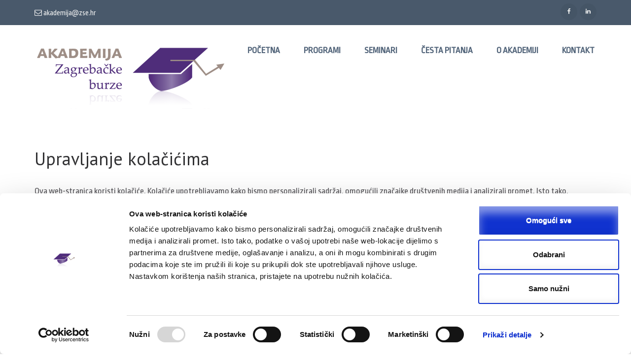

--- FILE ---
content_type: text/html; charset=UTF-8
request_url: https://www.akademijazse.hr/upravljanje-kolacicima/
body_size: 9292
content:
<!DOCTYPE html><html lang="hr"><head><meta charset="UTF-8"><meta name="viewport" content="width=device-width, initial-scale=1"><link rel="profile" href="http://gmpg.org/xfn/11"><link rel="pingback" href="https://www.akademijazse.hr/xmlrpc.php"> <script type="text/javascript" data-cookieconsent="ignore">window.dataLayer = window.dataLayer || [];

	function gtag() {
		dataLayer.push(arguments);
	}

	gtag("consent", "default", {
		ad_personalization: "denied",
		ad_storage: "denied",
		ad_user_data: "denied",
		analytics_storage: "denied",
		functionality_storage: "denied",
		personalization_storage: "denied",
		security_storage: "granted",
		wait_for_update: 500,
	});
	gtag("set", "ads_data_redaction", true);</script> <script type="text/javascript"
		id="Cookiebot"
		src="https://consent.cookiebot.com/uc.js"
		data-implementation="wp"
		data-cbid="648cb368-493d-4b01-82a9-640b5baa8e7f"
						data-culture="HR"
				data-blockingmode="auto"
	></script> <title>Upravljanje kolačićima &#8211; Akademija Zagrebačke burze</title><meta name='robots' content='max-image-preview:large' /><style>img:is([sizes="auto" i], [sizes^="auto," i]) { contain-intrinsic-size: 3000px 1500px }</style><link rel='dns-prefetch' href='//fonts.googleapis.com' /><link rel="alternate" type="application/rss+xml" title="Akademija Zagrebačke burze &raquo; Kanal" href="https://www.akademijazse.hr/feed/" /><link rel="alternate" type="application/rss+xml" title="Akademija Zagrebačke burze &raquo; Kanal komentara" href="https://www.akademijazse.hr/comments/feed/" />  <script src="//www.googletagmanager.com/gtag/js?id=G-GW0ZJ81G4Z"  data-cfasync="false" data-wpfc-render="false" type="text/javascript" async></script> <script data-cfasync="false" data-wpfc-render="false" type="text/javascript">var mi_version = '9.11.1';
				var mi_track_user = true;
				var mi_no_track_reason = '';
								var MonsterInsightsDefaultLocations = {"page_location":"https:\/\/www.akademijazse.hr\/upravljanje-kolacicima\/"};
								if ( typeof MonsterInsightsPrivacyGuardFilter === 'function' ) {
					var MonsterInsightsLocations = (typeof MonsterInsightsExcludeQuery === 'object') ? MonsterInsightsPrivacyGuardFilter( MonsterInsightsExcludeQuery ) : MonsterInsightsPrivacyGuardFilter( MonsterInsightsDefaultLocations );
				} else {
					var MonsterInsightsLocations = (typeof MonsterInsightsExcludeQuery === 'object') ? MonsterInsightsExcludeQuery : MonsterInsightsDefaultLocations;
				}

								var disableStrs = [
										'ga-disable-G-GW0ZJ81G4Z',
									];

				/* Function to detect opted out users */
				function __gtagTrackerIsOptedOut() {
					for (var index = 0; index < disableStrs.length; index++) {
						if (document.cookie.indexOf(disableStrs[index] + '=true') > -1) {
							return true;
						}
					}

					return false;
				}

				/* Disable tracking if the opt-out cookie exists. */
				if (__gtagTrackerIsOptedOut()) {
					for (var index = 0; index < disableStrs.length; index++) {
						window[disableStrs[index]] = true;
					}
				}

				/* Opt-out function */
				function __gtagTrackerOptout() {
					for (var index = 0; index < disableStrs.length; index++) {
						document.cookie = disableStrs[index] + '=true; expires=Thu, 31 Dec 2099 23:59:59 UTC; path=/';
						window[disableStrs[index]] = true;
					}
				}

				if ('undefined' === typeof gaOptout) {
					function gaOptout() {
						__gtagTrackerOptout();
					}
				}
								window.dataLayer = window.dataLayer || [];

				window.MonsterInsightsDualTracker = {
					helpers: {},
					trackers: {},
				};
				if (mi_track_user) {
					function __gtagDataLayer() {
						dataLayer.push(arguments);
					}

					function __gtagTracker(type, name, parameters) {
						if (!parameters) {
							parameters = {};
						}

						if (parameters.send_to) {
							__gtagDataLayer.apply(null, arguments);
							return;
						}

						if (type === 'event') {
														parameters.send_to = monsterinsights_frontend.v4_id;
							var hookName = name;
							if (typeof parameters['event_category'] !== 'undefined') {
								hookName = parameters['event_category'] + ':' + name;
							}

							if (typeof MonsterInsightsDualTracker.trackers[hookName] !== 'undefined') {
								MonsterInsightsDualTracker.trackers[hookName](parameters);
							} else {
								__gtagDataLayer('event', name, parameters);
							}
							
						} else {
							__gtagDataLayer.apply(null, arguments);
						}
					}

					__gtagTracker('js', new Date());
					__gtagTracker('set', {
						'developer_id.dZGIzZG': true,
											});
					if ( MonsterInsightsLocations.page_location ) {
						__gtagTracker('set', MonsterInsightsLocations);
					}
										__gtagTracker('config', 'G-GW0ZJ81G4Z', {"forceSSL":"true","link_attribution":"true"} );
										window.gtag = __gtagTracker;										(function () {
						/* https://developers.google.com/analytics/devguides/collection/analyticsjs/ */
						/* ga and __gaTracker compatibility shim. */
						var noopfn = function () {
							return null;
						};
						var newtracker = function () {
							return new Tracker();
						};
						var Tracker = function () {
							return null;
						};
						var p = Tracker.prototype;
						p.get = noopfn;
						p.set = noopfn;
						p.send = function () {
							var args = Array.prototype.slice.call(arguments);
							args.unshift('send');
							__gaTracker.apply(null, args);
						};
						var __gaTracker = function () {
							var len = arguments.length;
							if (len === 0) {
								return;
							}
							var f = arguments[len - 1];
							if (typeof f !== 'object' || f === null || typeof f.hitCallback !== 'function') {
								if ('send' === arguments[0]) {
									var hitConverted, hitObject = false, action;
									if ('event' === arguments[1]) {
										if ('undefined' !== typeof arguments[3]) {
											hitObject = {
												'eventAction': arguments[3],
												'eventCategory': arguments[2],
												'eventLabel': arguments[4],
												'value': arguments[5] ? arguments[5] : 1,
											}
										}
									}
									if ('pageview' === arguments[1]) {
										if ('undefined' !== typeof arguments[2]) {
											hitObject = {
												'eventAction': 'page_view',
												'page_path': arguments[2],
											}
										}
									}
									if (typeof arguments[2] === 'object') {
										hitObject = arguments[2];
									}
									if (typeof arguments[5] === 'object') {
										Object.assign(hitObject, arguments[5]);
									}
									if ('undefined' !== typeof arguments[1].hitType) {
										hitObject = arguments[1];
										if ('pageview' === hitObject.hitType) {
											hitObject.eventAction = 'page_view';
										}
									}
									if (hitObject) {
										action = 'timing' === arguments[1].hitType ? 'timing_complete' : hitObject.eventAction;
										hitConverted = mapArgs(hitObject);
										__gtagTracker('event', action, hitConverted);
									}
								}
								return;
							}

							function mapArgs(args) {
								var arg, hit = {};
								var gaMap = {
									'eventCategory': 'event_category',
									'eventAction': 'event_action',
									'eventLabel': 'event_label',
									'eventValue': 'event_value',
									'nonInteraction': 'non_interaction',
									'timingCategory': 'event_category',
									'timingVar': 'name',
									'timingValue': 'value',
									'timingLabel': 'event_label',
									'page': 'page_path',
									'location': 'page_location',
									'title': 'page_title',
									'referrer' : 'page_referrer',
								};
								for (arg in args) {
																		if (!(!args.hasOwnProperty(arg) || !gaMap.hasOwnProperty(arg))) {
										hit[gaMap[arg]] = args[arg];
									} else {
										hit[arg] = args[arg];
									}
								}
								return hit;
							}

							try {
								f.hitCallback();
							} catch (ex) {
							}
						};
						__gaTracker.create = newtracker;
						__gaTracker.getByName = newtracker;
						__gaTracker.getAll = function () {
							return [];
						};
						__gaTracker.remove = noopfn;
						__gaTracker.loaded = true;
						window['__gaTracker'] = __gaTracker;
					})();
									} else {
										console.log("");
					(function () {
						function __gtagTracker() {
							return null;
						}

						window['__gtagTracker'] = __gtagTracker;
						window['gtag'] = __gtagTracker;
					})();
									}</script> <link rel='stylesheet' id='wp-block-library-css' href='https://www.akademijazse.hr/wp-includes/css/dist/block-library/style.min.css?ver=6.8.3' type='text/css' media='all' /><style id='classic-theme-styles-inline-css' type='text/css'>/*! This file is auto-generated */
.wp-block-button__link{color:#fff;background-color:#32373c;border-radius:9999px;box-shadow:none;text-decoration:none;padding:calc(.667em + 2px) calc(1.333em + 2px);font-size:1.125em}.wp-block-file__button{background:#32373c;color:#fff;text-decoration:none}</style><style id='pdfemb-pdf-embedder-viewer-style-inline-css' type='text/css'>.wp-block-pdfemb-pdf-embedder-viewer{max-width:none}</style><style id='global-styles-inline-css' type='text/css'>:root{--wp--preset--aspect-ratio--square: 1;--wp--preset--aspect-ratio--4-3: 4/3;--wp--preset--aspect-ratio--3-4: 3/4;--wp--preset--aspect-ratio--3-2: 3/2;--wp--preset--aspect-ratio--2-3: 2/3;--wp--preset--aspect-ratio--16-9: 16/9;--wp--preset--aspect-ratio--9-16: 9/16;--wp--preset--color--black: #000000;--wp--preset--color--cyan-bluish-gray: #abb8c3;--wp--preset--color--white: #ffffff;--wp--preset--color--pale-pink: #f78da7;--wp--preset--color--vivid-red: #cf2e2e;--wp--preset--color--luminous-vivid-orange: #ff6900;--wp--preset--color--luminous-vivid-amber: #fcb900;--wp--preset--color--light-green-cyan: #7bdcb5;--wp--preset--color--vivid-green-cyan: #00d084;--wp--preset--color--pale-cyan-blue: #8ed1fc;--wp--preset--color--vivid-cyan-blue: #0693e3;--wp--preset--color--vivid-purple: #9b51e0;--wp--preset--gradient--vivid-cyan-blue-to-vivid-purple: linear-gradient(135deg,rgba(6,147,227,1) 0%,rgb(155,81,224) 100%);--wp--preset--gradient--light-green-cyan-to-vivid-green-cyan: linear-gradient(135deg,rgb(122,220,180) 0%,rgb(0,208,130) 100%);--wp--preset--gradient--luminous-vivid-amber-to-luminous-vivid-orange: linear-gradient(135deg,rgba(252,185,0,1) 0%,rgba(255,105,0,1) 100%);--wp--preset--gradient--luminous-vivid-orange-to-vivid-red: linear-gradient(135deg,rgba(255,105,0,1) 0%,rgb(207,46,46) 100%);--wp--preset--gradient--very-light-gray-to-cyan-bluish-gray: linear-gradient(135deg,rgb(238,238,238) 0%,rgb(169,184,195) 100%);--wp--preset--gradient--cool-to-warm-spectrum: linear-gradient(135deg,rgb(74,234,220) 0%,rgb(151,120,209) 20%,rgb(207,42,186) 40%,rgb(238,44,130) 60%,rgb(251,105,98) 80%,rgb(254,248,76) 100%);--wp--preset--gradient--blush-light-purple: linear-gradient(135deg,rgb(255,206,236) 0%,rgb(152,150,240) 100%);--wp--preset--gradient--blush-bordeaux: linear-gradient(135deg,rgb(254,205,165) 0%,rgb(254,45,45) 50%,rgb(107,0,62) 100%);--wp--preset--gradient--luminous-dusk: linear-gradient(135deg,rgb(255,203,112) 0%,rgb(199,81,192) 50%,rgb(65,88,208) 100%);--wp--preset--gradient--pale-ocean: linear-gradient(135deg,rgb(255,245,203) 0%,rgb(182,227,212) 50%,rgb(51,167,181) 100%);--wp--preset--gradient--electric-grass: linear-gradient(135deg,rgb(202,248,128) 0%,rgb(113,206,126) 100%);--wp--preset--gradient--midnight: linear-gradient(135deg,rgb(2,3,129) 0%,rgb(40,116,252) 100%);--wp--preset--font-size--small: 13px;--wp--preset--font-size--medium: 20px;--wp--preset--font-size--large: 36px;--wp--preset--font-size--x-large: 42px;--wp--preset--spacing--20: 0.44rem;--wp--preset--spacing--30: 0.67rem;--wp--preset--spacing--40: 1rem;--wp--preset--spacing--50: 1.5rem;--wp--preset--spacing--60: 2.25rem;--wp--preset--spacing--70: 3.38rem;--wp--preset--spacing--80: 5.06rem;--wp--preset--shadow--natural: 6px 6px 9px rgba(0, 0, 0, 0.2);--wp--preset--shadow--deep: 12px 12px 50px rgba(0, 0, 0, 0.4);--wp--preset--shadow--sharp: 6px 6px 0px rgba(0, 0, 0, 0.2);--wp--preset--shadow--outlined: 6px 6px 0px -3px rgba(255, 255, 255, 1), 6px 6px rgba(0, 0, 0, 1);--wp--preset--shadow--crisp: 6px 6px 0px rgba(0, 0, 0, 1);}:where(.is-layout-flex){gap: 0.5em;}:where(.is-layout-grid){gap: 0.5em;}body .is-layout-flex{display: flex;}.is-layout-flex{flex-wrap: wrap;align-items: center;}.is-layout-flex > :is(*, div){margin: 0;}body .is-layout-grid{display: grid;}.is-layout-grid > :is(*, div){margin: 0;}:where(.wp-block-columns.is-layout-flex){gap: 2em;}:where(.wp-block-columns.is-layout-grid){gap: 2em;}:where(.wp-block-post-template.is-layout-flex){gap: 1.25em;}:where(.wp-block-post-template.is-layout-grid){gap: 1.25em;}.has-black-color{color: var(--wp--preset--color--black) !important;}.has-cyan-bluish-gray-color{color: var(--wp--preset--color--cyan-bluish-gray) !important;}.has-white-color{color: var(--wp--preset--color--white) !important;}.has-pale-pink-color{color: var(--wp--preset--color--pale-pink) !important;}.has-vivid-red-color{color: var(--wp--preset--color--vivid-red) !important;}.has-luminous-vivid-orange-color{color: var(--wp--preset--color--luminous-vivid-orange) !important;}.has-luminous-vivid-amber-color{color: var(--wp--preset--color--luminous-vivid-amber) !important;}.has-light-green-cyan-color{color: var(--wp--preset--color--light-green-cyan) !important;}.has-vivid-green-cyan-color{color: var(--wp--preset--color--vivid-green-cyan) !important;}.has-pale-cyan-blue-color{color: var(--wp--preset--color--pale-cyan-blue) !important;}.has-vivid-cyan-blue-color{color: var(--wp--preset--color--vivid-cyan-blue) !important;}.has-vivid-purple-color{color: var(--wp--preset--color--vivid-purple) !important;}.has-black-background-color{background-color: var(--wp--preset--color--black) !important;}.has-cyan-bluish-gray-background-color{background-color: var(--wp--preset--color--cyan-bluish-gray) !important;}.has-white-background-color{background-color: var(--wp--preset--color--white) !important;}.has-pale-pink-background-color{background-color: var(--wp--preset--color--pale-pink) !important;}.has-vivid-red-background-color{background-color: var(--wp--preset--color--vivid-red) !important;}.has-luminous-vivid-orange-background-color{background-color: var(--wp--preset--color--luminous-vivid-orange) !important;}.has-luminous-vivid-amber-background-color{background-color: var(--wp--preset--color--luminous-vivid-amber) !important;}.has-light-green-cyan-background-color{background-color: var(--wp--preset--color--light-green-cyan) !important;}.has-vivid-green-cyan-background-color{background-color: var(--wp--preset--color--vivid-green-cyan) !important;}.has-pale-cyan-blue-background-color{background-color: var(--wp--preset--color--pale-cyan-blue) !important;}.has-vivid-cyan-blue-background-color{background-color: var(--wp--preset--color--vivid-cyan-blue) !important;}.has-vivid-purple-background-color{background-color: var(--wp--preset--color--vivid-purple) !important;}.has-black-border-color{border-color: var(--wp--preset--color--black) !important;}.has-cyan-bluish-gray-border-color{border-color: var(--wp--preset--color--cyan-bluish-gray) !important;}.has-white-border-color{border-color: var(--wp--preset--color--white) !important;}.has-pale-pink-border-color{border-color: var(--wp--preset--color--pale-pink) !important;}.has-vivid-red-border-color{border-color: var(--wp--preset--color--vivid-red) !important;}.has-luminous-vivid-orange-border-color{border-color: var(--wp--preset--color--luminous-vivid-orange) !important;}.has-luminous-vivid-amber-border-color{border-color: var(--wp--preset--color--luminous-vivid-amber) !important;}.has-light-green-cyan-border-color{border-color: var(--wp--preset--color--light-green-cyan) !important;}.has-vivid-green-cyan-border-color{border-color: var(--wp--preset--color--vivid-green-cyan) !important;}.has-pale-cyan-blue-border-color{border-color: var(--wp--preset--color--pale-cyan-blue) !important;}.has-vivid-cyan-blue-border-color{border-color: var(--wp--preset--color--vivid-cyan-blue) !important;}.has-vivid-purple-border-color{border-color: var(--wp--preset--color--vivid-purple) !important;}.has-vivid-cyan-blue-to-vivid-purple-gradient-background{background: var(--wp--preset--gradient--vivid-cyan-blue-to-vivid-purple) !important;}.has-light-green-cyan-to-vivid-green-cyan-gradient-background{background: var(--wp--preset--gradient--light-green-cyan-to-vivid-green-cyan) !important;}.has-luminous-vivid-amber-to-luminous-vivid-orange-gradient-background{background: var(--wp--preset--gradient--luminous-vivid-amber-to-luminous-vivid-orange) !important;}.has-luminous-vivid-orange-to-vivid-red-gradient-background{background: var(--wp--preset--gradient--luminous-vivid-orange-to-vivid-red) !important;}.has-very-light-gray-to-cyan-bluish-gray-gradient-background{background: var(--wp--preset--gradient--very-light-gray-to-cyan-bluish-gray) !important;}.has-cool-to-warm-spectrum-gradient-background{background: var(--wp--preset--gradient--cool-to-warm-spectrum) !important;}.has-blush-light-purple-gradient-background{background: var(--wp--preset--gradient--blush-light-purple) !important;}.has-blush-bordeaux-gradient-background{background: var(--wp--preset--gradient--blush-bordeaux) !important;}.has-luminous-dusk-gradient-background{background: var(--wp--preset--gradient--luminous-dusk) !important;}.has-pale-ocean-gradient-background{background: var(--wp--preset--gradient--pale-ocean) !important;}.has-electric-grass-gradient-background{background: var(--wp--preset--gradient--electric-grass) !important;}.has-midnight-gradient-background{background: var(--wp--preset--gradient--midnight) !important;}.has-small-font-size{font-size: var(--wp--preset--font-size--small) !important;}.has-medium-font-size{font-size: var(--wp--preset--font-size--medium) !important;}.has-large-font-size{font-size: var(--wp--preset--font-size--large) !important;}.has-x-large-font-size{font-size: var(--wp--preset--font-size--x-large) !important;}
:where(.wp-block-post-template.is-layout-flex){gap: 1.25em;}:where(.wp-block-post-template.is-layout-grid){gap: 1.25em;}
:where(.wp-block-columns.is-layout-flex){gap: 2em;}:where(.wp-block-columns.is-layout-grid){gap: 2em;}
:root :where(.wp-block-pullquote){font-size: 1.5em;line-height: 1.6;}</style><link rel='stylesheet' id='parent-style-css' href='https://www.akademijazse.hr/wp-content/cache/autoptimize/css/autoptimize_single_a94091b46c0d371e5bea4f1b37451d70.css?ver=6.8.3' type='text/css' media='all' /><link rel='stylesheet' id='font-awesome-css' href='https://www.akademijazse.hr/wp-content/cache/autoptimize/css/autoptimize_single_5343ee1a287a65ff20961476fd8a6188.css?ver=6.8.3' type='text/css' media='all' /><link rel='stylesheet' id='meanmenu-css' href='https://www.akademijazse.hr/wp-content/cache/autoptimize/css/autoptimize_single_a68673609d0c6ca3eb9dcd24d4dc5a68.css?ver=6.8.3' type='text/css' media='all' /><link rel='stylesheet' id='slick-css' href='https://www.akademijazse.hr/wp-content/cache/autoptimize/css/autoptimize_single_13b1b6672b8cfb0d9ae7f899f1c42875.css?ver=6.8.3' type='text/css' media='all' /><link rel='stylesheet' id='jquery-sidr-light-css' href='https://www.akademijazse.hr/wp-content/cache/autoptimize/css/autoptimize_single_4f616989e448ea56e86976170780a3a4.css?ver=6.8.3' type='text/css' media='all' /><link rel='stylesheet' id='lightslider-css' href='https://www.akademijazse.hr/wp-content/cache/autoptimize/css/autoptimize_single_1af53bf5678fd3c1ed6cb2b7ee226136.css?ver=6.8.3' type='text/css' media='all' /><link rel='stylesheet' id='rara-academic-pro-style-css' href='https://www.akademijazse.hr/wp-content/cache/autoptimize/css/autoptimize_single_8c80cec7ce2e21f7944d45ee93d05043.css?ver=2.0.8' type='text/css' media='all' /><link rel='stylesheet' id='rara-academic-pro-responsive-style-css' href='https://www.akademijazse.hr/wp-content/cache/autoptimize/css/autoptimize_single_95bf1f59db8c1e3e16cc5643c00be878.css?ver=2.0.8' type='text/css' media='all' /><link rel='stylesheet' id='rara-academic-pro-google-fonts-css' href='https://fonts.googleapis.com/css?family=Ropa+Sans%3Aregular%2C+italic%7CPT+Sans%3Aregular%7CBitter' type='text/css' media='all' /> <script type="text/javascript" src="https://www.akademijazse.hr/wp-content/plugins/google-analytics-for-wordpress/assets/js/frontend-gtag.min.js?ver=9.11.1" id="monsterinsights-frontend-script-js" async="async" data-wp-strategy="async"></script> <script data-cfasync="false" data-wpfc-render="false" type="text/javascript" id='monsterinsights-frontend-script-js-extra'>var monsterinsights_frontend = {"js_events_tracking":"true","download_extensions":"doc,pdf,ppt,zip,xls,docx,pptx,xlsx","inbound_paths":"[{\"path\":\"\\\/go\\\/\",\"label\":\"affiliate\"},{\"path\":\"\\\/recommend\\\/\",\"label\":\"affiliate\"}]","home_url":"https:\/\/www.akademijazse.hr","hash_tracking":"false","v4_id":"G-GW0ZJ81G4Z"};</script> <script type="text/javascript" src="https://www.akademijazse.hr/wp-includes/js/jquery/jquery.min.js?ver=3.7.1" id="jquery-core-js"></script> <script type="text/javascript" src="https://www.akademijazse.hr/wp-includes/js/jquery/jquery-migrate.min.js?ver=3.4.1" id="jquery-migrate-js"></script> <link rel="https://api.w.org/" href="https://www.akademijazse.hr/wp-json/" /><link rel="alternate" title="JSON" type="application/json" href="https://www.akademijazse.hr/wp-json/wp/v2/pages/4442" /><link rel="EditURI" type="application/rsd+xml" title="RSD" href="https://www.akademijazse.hr/xmlrpc.php?rsd" /><meta name="generator" content="WordPress 6.8.3" /><link rel="canonical" href="https://www.akademijazse.hr/upravljanje-kolacicima/" /><link rel='shortlink' href='https://www.akademijazse.hr/?p=4442' /> <style id="custom-logo-css" type="text/css">.site-title, .site-description {
				position: absolute;
				clip-path: inset(50%);
			}</style><link rel="alternate" title="oEmbed (JSON)" type="application/json+oembed" href="https://www.akademijazse.hr/wp-json/oembed/1.0/embed?url=https%3A%2F%2Fwww.akademijazse.hr%2Fupravljanje-kolacicima%2F" /><link rel="alternate" title="oEmbed (XML)" type="text/xml+oembed" href="https://www.akademijazse.hr/wp-json/oembed/1.0/embed?url=https%3A%2F%2Fwww.akademijazse.hr%2Fupravljanje-kolacicima%2F&#038;format=xml" /><style type='text/css' media='all'>/*for body*/
    body,
    button,
    input,
    select,
    textarea{
        font-size: 18px;
        line-height: 28px;
        color: #555458;
        font-family: Ropa Sans;
        font-weight: 400;
        font-style: normal;
        background: #ffffff;
    }


    /*color scheme style*/
    a,
    .header-top .email:hover,
    .header-top .email:focus,
    .main-navigation .current_page_item > a,
    .main-navigation .current-menu-item > a,
    .main-navigation .current_page_ancestor > a,
    .main-navigation .current-menu-ancestor > a,
    .main-navigation li:hover > a,
    .main-navigation li:focus > a,
    .banner-section .banner-text .learn-more:hover,
    .banner-section .banner-text .learn-more:focus,
    .popular-courses .post .entry-title a:hover,
    .popular-courses .post .entry-title a:focus,
    .services .col-3 h5 a:hover,
    .services .col-3 h5 a:focus,
    .cta-area .text-holder .btn-holder .btn:hover,
    .cta-area .text-holder .btn-holder .btn:focus,
    .latest-events .post .entry-meta a:hover,
    .latest-events .post .entry-title a:hover,
    .testimonial .btn-holder .btn:hover,
    .testimonial .btn-holder .btn:focus,
    .latest-news .post .entry-title a:hover,
    .latest-news .post .entry-title a:focus,
    .latest-news .post .entry-header a:hover,
    .latest-news .post .entry-footer a:hover,
    .contact-holder .social-networks li a:hover,
    .site-content #primary .entry-title a:hover,
    .site-content #primary .entry-title a:focus,
    .site-content #primary .entry-meta a:hover,
    .site-content #primary .entry-meta a:focus,
    #secondary .widget ul li a:hover,
    #secondary .widget ul li a:focus,
    #secondary .widget.widget_recent_comments ul li a,
    #secondary .widget.widget_rss ul li a,
    #secondary .widget.widget_rara_academic_pro_twitter_feeds_widget ul li a,
    .site-footer .widget-area .widget ul li a:hover,
    .site-footer .widget-area .widget ul li a:focus,
    .site-footer .widget-area a:hover,
    .site-footer .widget-area a:focus,
    .site-footer .widget.widget_recent_comments ul li a,
    .site-footer .widget.widget_rss ul li a,
    .site-footer .widget.widget_rara_academic_pro_twitter_feeds_widget ul li a,
    #primary .page.events-page .event-holder .entry-title a:hover,
    #primary .page.testimonial-page .testimonial-holder blockquote:before,
    #primary .page.courses-page .post .entry-title a:hover,
    #primary .page.courses-page .post .entry-title a:focus,
    .site-header.header-two .contact-info span .fa,
    .site-header.header-two .contact-info a:hover,
    .site-header.header-two .header-top .social-networks li a,
    .site-header.header-two .header-top .form-holder .fa,
    .site-header.header-two .form-holder form input[type="search"],
    .site-header.header-three .header-top .imp-links li a:hover,
    .site-header.header-three .header-top .imp-links li a:focus,
    .site-header.header-three .contact-info span a:hover,
    .site-header.header-three .contact-info span a:focus,
    .site-header.header-three .main-navigation li.current-menu-item > a,
    .site-header.header-three .main-navigation li:hover > a,
    .site-header.header-four .header-top .social-networks li a,
    .site-header.header-four .header-top .imp-links li a:hover,
    .site-header.header-four .header-top .imp-links li a:focus,
    .site-header.header-four .header-bottom .contact-info .text a:hover,
    .site-header.header-four .header-bottom .contact-info .text a:focus,
    .site-header.header-four .main-navigation li.current-menu-item > a,
    .site-header.header-four .main-navigation li:hover > a,
    .site-header.header-five .header-top .social-networks li a,
    .site-header.header-five .main-navigation a,
    .site-header.header-six .form-holder form input[type="search"],
    .site-header.header-seven .main-navigation a:hover,
    .site-header.header-seven .main-navigation .current-menu-item > a,
    .site-header.header-seven .main-navigation ul li:hover > a,
    .site-header.header-seven .social-networks a:hover,
    .site-header.header-eight .social-networks li a:hover,
    .site-header.header-eight .contact-info .fa,
    .site-header.header-eight .contact-info span a:hover,
    .site-header.header-eight .contact-info span a:focus,
    .site-header.header-eight .form-holder form input[type="search"],
    .site-header.header-nine .header-top .imp-links li a:hover,
    .site-header.header-nine .header-top .imp-links li a:focus,
    .site-header.header-nine .social-networks li a:hover,
    .site-header.header-three .header-top .imp-links li:hover > a,
    .site-header.header-three .header-top .imp-links li:focus > a{
        color: #684b8e;
    }

    .header-top .social-networks li a:hover,
    .header-top .social-networks li a:focus,
    .main-navigation ul ul li a:hover,
    .main-navigation ul ul li a:focus,
    .banner-section .banner-text .learn-more,
    .popular-courses .btn-holder .btn:before,
    .welcome-section .watch-link:before,
    .team .team-holder .text-holder .social-networks li a:hover,
    .team .team-holder .text-holder .social-networks li a:focus,
    .team .team-thumbnail .slick-dots .slick-active,
    .latest-events .view-more .btn:before,
    .latest-news .btn-holder .btn:before,
    .new-courses .course-content .learn-more:before,
    .to_top a,
    .site-content #primary .post .read-more:before,
    .highlight,
    .comment-form form input[type="submit"]:hover,
    .widget .widget-title:after,
    .widget.widget_calendar table td.current a,
    .widget.widget_tag_cloud .tagcloud a:hover,
    .widget.widget_tag_cloud .tagcloud a:focus,
    #primary .page.events-page .event-holder .img-holder .date-holder,
    #primary .page.single-event .event-info,
    #primary .page.team-page .member-holder .social-networks li a:hover,
    .site-header.header-two .header-top .social-networks li a:hover,
    .site-header.header-two .header-top .social-networks li a:focus,
    .site-header.header-two .form-holder form input[type="submit"],
    .site-header.header-two .main-navigation li.current-menu-item a,
    .site-header.header-two .main-navigation li:hover > a,
    .site-header.header-three .header-top .social-networks li a:hover,
    .site-header.header-three .nav-holder,
    .site-header.header-three .main-navigation ul ul,
    .site-header.header-four .nav-holder,
    .site-header.header-four .main-navigation ul ul,
    .site-header.header-five .header-top,
    .site-header.header-six .form-holder form input[type="submit"],
    .site-header.header-eight .right-panel .bottom,
    .site-header.header-eight .branding-holder,
    .site-header.header-eight .main-navigation ul ul,
    .site-header.header-eight .form-holder form input[type="submit"],
    .site-header.header-nine .nav-holder .main-navigation a:hover,
    .site-header.header-nine .nav-holder .main-navigation ul li:hover > a,
    .site-header.header-nine .nav-holder .main-navigation ul li.current-menu-item > a,
    .site-header.header-four .header-top .social-networks li a:hover,
    .site-header.header-four .header-top .social-networks li a:focus,
    #primary .entry-content .rara_tab_wrap .rara_tab_group .tab-title.active,
    #primary .entry-content .rara_tab_wrap .rara_tab_group .tab-title:hover,
    #primary .entry-content .rara_tab_wrap .rara_tab_group .tab-title:focus,
    .rara_toggle .rara_toggle_title,
    #primary .post .entry-content .rara_accordian .rara_accordian_title,
    #primary .page .entry-content .rara_accordian .rara_accordian_title,
    .team .section-header .btn,
    #primary .entry-content .rara_call_to_action_button,
    .site-header.header-six .header-bottom .main-navigation ul ul li:hover > a,
    #primary .page.contact-page .contact-holder .form-holder form input[type="submit"],
    #primary .page.contact-page .contact-holder .contact-info .social-networks li a:hover,
    .site-header.header-one .main-navigation ul ul li:hover > a,
    #load-posts a,
    .site-header.header-five .header-top .imp-links ul{
        background: #684b8e;
    }

    .site-header.header-two .header-top .social-networks li a:hover,
    .site-header.header-two .header-top .social-networks li a:focus,
    .site-header.header-four .form-holder form,
    .site-header.header-four .form-holder form input[type="submit"],
    .site-header.header-eight .main-navigation a,
    .site-header.header-nine .header-top .imp-links li,
    #primary .entry-content .rara_tab_wrap .rara_tab_group .tab-title,
    .rara_toggle,
    #primary .post .entry-content .rara_accordian, #primary .page .entry-content .rara_accordian,
    #primary .page.services-page .col-3:hover .holder,
    #primary .page.services-page .col-3:focus .holder,
    #primary .page.contact-page .contact-holder .form-holder form input[type="submit"],
    #primary .page.contact-page .contact-holder .contact-info .social-networks li a:hover{
        border-color: #684b8e;
    }

    .main-navigation ul ul,
    .popular-courses .post:hover,
    .popular-courses .post:focus,
    .welcome-section .watch-link,
    .services .col-3:hover .holder,
    .services .col-3:focus .holder,
    .latest-events .col .post:hover,
    .latest-news .post:hover,
    .latest-news .btn-holder .btn,
    .navigation.pagination .page-numbers,
    #primary .page.courses-page .post:hover,
    #primary .page.courses-page .post:focus,
    #primary .page.courses-page .course-filter-wrapper .item,
    .site-header.header-six .header-top .imp-links li{
        border-color: #684b8e;
    }

    .popular-courses .btn-holder .btn,
    .latest-events .view-more .btn,
    .site-content #primary .post .read-more,
    .comment-form form input[type="submit"]{
        border-color: #684b8e;
        color: #684b8e;
    }

    .cta-area:after{
        background: rgba(104, 75, 142, 0.8);    }

    .contact-holder .social-networks li a,
    .navigation.pagination .page-numbers.current,
    .navigation.pagination .page-numbers:hover{
        border-color: #684b8e;
        background: #684b8e;
    }

    #primary .page.courses-page .course-filter-wrapper .item:hover,
    #primary .page.courses-page .course-filter-wrapper .is-active{
        background: #684b8e;
    }

    .reply a{
        background: #684b8e;
        border-color: #684b8e;
    }

    .reply a:hover{
        color: #684b8e;
    }

    /*home page section title*/
    .section-title{
        font-family: PT Sans;
        font-size: 46px;
        font-weight: 400;
        font-style: normal;
        line-height: 52px;
        color: #323234;
    }

    /*page/post font*/
    .site-content #primary .entry-title{
        font-family: PT Sans;
        font-size: 36px;
        font-weight: 400;
        font-style: normal;
        line-height: 40px;
        color: #323234;
    }

    .site-content #primary .entry-title a{color: #323234;}

    /*content heading font*/
    #primary .post .entry-content h1,
    #primary .page .entry-content h1{
        font-family: PT Sans;
        font-size: 46px;
        font-weight: 400;
        font-style: normal;
        line-height: 50px;
        color: #555458;
    }

    #primary .post .entry-content h2,
    #primary .page .entry-content h2{
        font-family: PT Sans;
        font-size: 36px;
        font-weight: 400;
        font-style: normal;
        line-height: 40px;
        color: #555458;
    }

    #primary .post .entry-content h3,
    #primary .page .entry-content h3{
        font-family: PT Sans;
        font-size: 28px;
        font-weight: 400;
        font-style: normal;
        line-height: 32px;
        color: #555458;
    }

    #primary .post .entry-content h4,
    #primary .page .entry-content h4{
        font-family: PT Sans;
        font-size: 26px;
        font-weight: 400;
        font-style: normal;
        line-height: 30px;
        color: #555458;
    }

    #primary .post .entry-content h5,
    #primary .page .entry-content h5{
        font-family: PT Sans;
        font-size: 23px;
        font-weight: 400;
        font-style: normal;
        line-height: 26px;
        color: #555458;
    }

    #primary .post .entry-content h6,
    #primary .page .entry-content h6{
        font-family: PT Sans;
        font-size: 21px;
        font-weight: 400;
        font-style: normal;
        line-height: 25px;
        color: #555458;
    }

    
                /* Slider caption background style */
            .banner-section .banner-text .text{
                background: rgba(0, 0, 0, 0.5);
            }</style></head><body class="wp-singular page-template-default page page-id-4442 wp-custom-logo wp-theme-rara-academic-pro wp-child-theme-rara-academic-pro-child inner full-width"><div id="page" class="site"><header id="masthead" class="site-header header-one" role="banner"><div class="header-top"><div class="container"> <a href="mailto:akademija@zse.hr" class="email"><i class="fa fa-envelope-o"></i> akademija@zse.hr</a><ul class="social-networks"><li> <a href="https://www.facebook.com/akademija.zagrebacke.burze/" target="_blank" title="facebook"> <span class="fa fa-facebook"></span> </a></li><li> <a href="https://www.linkedin.com/company/zagreb-stock-exchange" target="_blank" title="linkedin"> <span class="fa fa-linkedin"></span> </a></li></ul></div></div><div class="sticky-holder"></div><div class="header-bottom"><div class="container"><div class="site-branding"> <a href="https://www.akademijazse.hr/" class="custom-logo-link" rel="home"><img width="385" height="150" src="https://www.akademijazse.hr/wp-content/uploads/2020/02/Akademija-ZSE-logo.png" class="custom-logo" alt="Akademija Zagrebačke burze" decoding="async" fetchpriority="high" srcset="https://www.akademijazse.hr/wp-content/uploads/2020/02/Akademija-ZSE-logo.png 385w, https://www.akademijazse.hr/wp-content/uploads/2020/02/Akademija-ZSE-logo-180x70.png 180w, https://www.akademijazse.hr/wp-content/uploads/2020/02/Akademija-ZSE-logo-240x94.png 240w" sizes="(max-width: 385px) 100vw, 385px" /></a><h1 class="site-title"><a href="https://www.akademijazse.hr/" rel="home">Akademija Zagrebačke burze</a></h1></div><nav id="site-navigation" class="main-navigation" role="navigation"><div class="menu-glavni-izbornik-container"><ul id="primary-menu" class="menu"><li id="menu-item-16" class="menu-item menu-item-type-custom menu-item-object-custom menu-item-home menu-item-16"><a href="http://www.akademijazse.hr/">Početna</a></li><li id="menu-item-6435" class="menu-item menu-item-type-post_type menu-item-object-page menu-item-6435"><a href="https://www.akademijazse.hr/programi/">Programi</a></li><li id="menu-item-214" class="menu-item menu-item-type-post_type menu-item-object-page menu-item-has-children menu-item-214"><a href="https://www.akademijazse.hr/seminari/">Seminari</a><ul class="sub-menu"><li id="menu-item-295" class="menu-item menu-item-type-post_type menu-item-object-page menu-item-295"><a href="https://www.akademijazse.hr/seminari/">Aktualni seminari</a></li><li id="menu-item-294" class="menu-item menu-item-type-post_type menu-item-object-page menu-item-294"><a href="https://www.akademijazse.hr/seminari/obavezna-edukacija-za-clanove/">Obavezna edukacija za Članove</a></li><li id="menu-item-690" class="menu-item menu-item-type-post_type menu-item-object-page menu-item-690"><a href="https://www.akademijazse.hr/arhiva/">Arhiva seminara</a></li></ul></li><li id="menu-item-250" class="menu-item menu-item-type-post_type menu-item-object-page menu-item-250"><a href="https://www.akademijazse.hr/cesta-pitanja/">Česta pitanja</a></li><li id="menu-item-286" class="menu-item menu-item-type-post_type menu-item-object-page menu-item-has-children menu-item-286"><a href="https://www.akademijazse.hr/o-akademiji/">O Akademiji</a><ul class="sub-menu"><li id="menu-item-403" class="menu-item menu-item-type-post_type menu-item-object-page menu-item-403"><a href="https://www.akademijazse.hr/o-akademiji/uvodna-rijec-predsjednice-uprave-zagrebacke-burze/">Uvodna riječ Predsjednice Uprave Zagrebačke burze</a></li><li id="menu-item-2969" class="menu-item menu-item-type-post_type menu-item-object-page menu-item-2969"><a href="https://www.akademijazse.hr/o-akademiji/uvodna-rijec-voditeljice-akademije/">Uvodna riječ voditeljice Akademije</a></li><li id="menu-item-306" class="menu-item menu-item-type-post_type menu-item-object-page menu-item-306"><a href="https://www.akademijazse.hr/o-akademiji/programski-odbor/">Programski odbor</a></li><li id="menu-item-305" class="menu-item menu-item-type-post_type menu-item-object-page menu-item-305"><a href="https://www.akademijazse.hr/o-akademiji/odluka-o-naknadama/">Odluka o naknadama</a></li><li id="menu-item-3421" class="menu-item menu-item-type-post_type menu-item-object-page menu-item-3421"><a href="https://www.akademijazse.hr/opci-uvjeti/">Opći uvjeti</a></li><li id="menu-item-397" class="menu-item menu-item-type-post_type menu-item-object-page menu-item-397"><a href="https://www.akademijazse.hr/o-akademiji/institucionalna-suradnja/">Institucionalna suradnja</a></li></ul></li><li id="menu-item-199" class="menu-item menu-item-type-post_type menu-item-object-page menu-item-has-children menu-item-199"><a href="https://www.akademijazse.hr/kontakt/">Kontakt</a><ul class="sub-menu"><li id="menu-item-297" class="menu-item menu-item-type-post_type menu-item-object-page menu-item-297"><a href="https://www.akademijazse.hr/kontakt/">Kontakt</a></li><li id="menu-item-296" class="menu-item menu-item-type-post_type menu-item-object-page menu-item-296"><a href="https://www.akademijazse.hr/kako-do-nas/">Kako do nas</a></li></ul></li></ul></div></nav></div></div></header><div id="content" class="site-content"><div class="container"><div class="row"><div id="primary" class="content-area"><main id="main" class="site-main" role="main"><article id="post-4442" class="post-4442 page type-page status-publish hentry latest_post"><header class="entry-header"><h1 class="entry-title">Upravljanje kolačićima</h1></header><div class="entry-content"> <script
		type="text/javascript"
		id="CookieDeclaration"
		src="https://consent.cookiebot.com/648cb368-493d-4b01-82a9-640b5baa8e7f/cd.js"
			data-culture="HR"
		async></script> </div><footer class="entry-footer"></footer></article></main></div></div></div></div><footer id="colophon" class="site-footer" role="contentinfo"><div class="container"><div class="widget-area"><div class="row"><div class="column"><section id="nav_menu-3" class="widget widget_nav_menu"><h2 class="widget-title">Brze poveznice</h2><div class="menu-brze-poveznice-container"><ul id="menu-brze-poveznice" class="menu"><li id="menu-item-4363" class="menu-item menu-item-type-post_type menu-item-object-page menu-item-4363"><a href="https://www.akademijazse.hr/naslovnica/">Najavljujemo</a></li><li id="menu-item-4365" class="menu-item menu-item-type-post_type menu-item-object-page menu-item-4365"><a href="https://www.akademijazse.hr/seminari/">Seminari</a></li><li id="menu-item-4364" class="menu-item menu-item-type-post_type menu-item-object-page menu-item-4364"><a href="https://www.akademijazse.hr/news/">Novosti</a></li></ul></div></section></div><div class="column"><section id="nav_menu-4" class="widget widget_nav_menu"><h2 class="widget-title">Pravne informacije</h2><div class="menu-pravne-informacije-container"><ul id="menu-pravne-informacije" class="menu"><li id="menu-item-4368" class="menu-item menu-item-type-post_type menu-item-object-page menu-item-4368"><a href="https://www.akademijazse.hr/opci-uvjeti/">Opći uvjeti</a></li><li id="menu-item-4444" class="menu-item menu-item-type-post_type menu-item-object-page current-menu-item page_item page-item-4442 current_page_item menu-item-4444"><a href="https://www.akademijazse.hr/upravljanje-kolacicima/" aria-current="page">Upravljanje kolačićima</a></li></ul></div></section></div><div class="column"><section id="nav_menu-5" class="widget widget_nav_menu"><h2 class="widget-title">Kontakt</h2><div class="menu-kontakt-container"><ul id="menu-kontakt" class="menu"><li id="menu-item-4445" class="menu-item menu-item-type-post_type menu-item-object-page menu-item-4445"><a href="https://www.akademijazse.hr/kako-do-nas/">Kako do nas</a></li><li id="menu-item-4446" class="menu-item menu-item-type-post_type menu-item-object-page menu-item-4446"><a href="https://www.akademijazse.hr/kontakt/">Kontakt forma</a></li></ul></div></section></div></div></div><div class="site-info"> <span>Copyright &copy;2026 <a href="https://www.akademijazse.hr/">Akademija Zagrebačke burze</a>.</span></div></div></footer><div class="to_top"> <a href="#" class="btn"><i class="fa fa-chevron-up" aria-hidden="true"></i></a></div></div> <script type="speculationrules">{"prefetch":[{"source":"document","where":{"and":[{"href_matches":"\/*"},{"not":{"href_matches":["\/wp-*.php","\/wp-admin\/*","\/wp-content\/uploads\/*","\/wp-content\/*","\/wp-content\/plugins\/*","\/wp-content\/themes\/rara-academic-pro-child\/*","\/wp-content\/themes\/rara-academic-pro\/*","\/*\\?(.+)"]}},{"not":{"selector_matches":"a[rel~=\"nofollow\"]"}},{"not":{"selector_matches":".no-prefetch, .no-prefetch a"}}]},"eagerness":"conservative"}]}</script> <script type="text/javascript" src="https://www.akademijazse.hr/wp-content/themes/rara-academic-pro/js/jquery.meanmenu.js?ver=2.0.8" id="jquery-meanmenu-js"></script> <script type="text/javascript" src="https://www.akademijazse.hr/wp-content/themes/rara-academic-pro/js/lightslider.js?ver=1.1.5" id="lightslider-js"></script> <script type="text/javascript" src="https://www.akademijazse.hr/wp-content/themes/rara-academic-pro/js/jquery.matchHeight.js?ver=1.1.5" id="jquery-matchheight-js"></script> <script type="text/javascript" src="https://www.akademijazse.hr/wp-content/themes/rara-academic-pro/js/slick.js?ver=1.6.0" id="slick-js"></script> <script type="text/javascript" src="https://www.akademijazse.hr/wp-content/themes/rara-academic-pro/js/nice-scroll.js?ver=3.6.6" id="nice-scroll-js"></script> <script type="text/javascript" src="https://www.akademijazse.hr/wp-content/themes/rara-academic-pro/js/jquery.sidr.js?ver=2.2.1" id="jquery-sidr-js"></script> <script type="text/javascript" src="https://www.akademijazse.hr/wp-content/themes/rara-academic-pro/js/waypoint.js?ver=2.0.3" id="waypoint-js"></script> <script type="text/javascript" src="https://www.akademijazse.hr/wp-content/themes/rara-academic-pro/js/jquery.counterup.js?ver=1.0" id="counterup-js"></script> <script type="text/javascript" id="rara-academic-pro-custom-js-extra">var rara_academic_pro_data = {"auto":"1","navigation":"1","stoponhover":"1","mode":"slide","speed":"3500","lightbox":"","sticky":"","hlayout":"one","rtl":""};</script> <script type="text/javascript" src="https://www.akademijazse.hr/wp-content/themes/rara-academic-pro/js/custom.js?ver=2.0.8" id="rara-academic-pro-custom-js"></script> </body></html>

--- FILE ---
content_type: text/css
request_url: https://www.akademijazse.hr/wp-content/cache/autoptimize/css/autoptimize_single_8c80cec7ce2e21f7944d45ee93d05043.css?ver=2.0.8
body_size: 335
content:
.hidden{display:none}.form-control{padding:.375rem .75rem !important}.center{text-align:center}.simple-button{font-size:1rem;background:#684b8e;padding:10px 30px;font-weight:700;color:#fff;display:inline-block;text-transform:uppercase;position:relative;-webkit-transform:translateZ(0px);-moz-transform:translateZ(0px);transform:translateZ(0px)}.simple-button:before{bottom:0;left:0;top:0;right:0;background:#7c71b8;transition-property:transform;-webkit-transition-property:transform;-moz-transition-property:transform;transition-timing-function:ease-out;-webkit-transition-timing-function:ease-out;-moz-transition-timing-function:ease-out;content:'';-webkit-transition-duration:.2s;-moz-transition-duration:.2s;transition-duration:.2s;-webkit-transform:scale(0);-moz-transform:scale(0);transform:scale(0);z-index:-1;position:absolute}.simple-button:hover:before{-webkit-transform:scale(1);-moz-transform:scale(1);transform:scale(1)}.simple-button:hover{text-decoration:none}.bigger-date{font-size:15px}input[type=checkbox][readonly]+label{pointer-events:none}.info{color:#0d6efd;font-weight:700}.info-lg{color:#0d6efd;font-weight:700;font-size:larger}